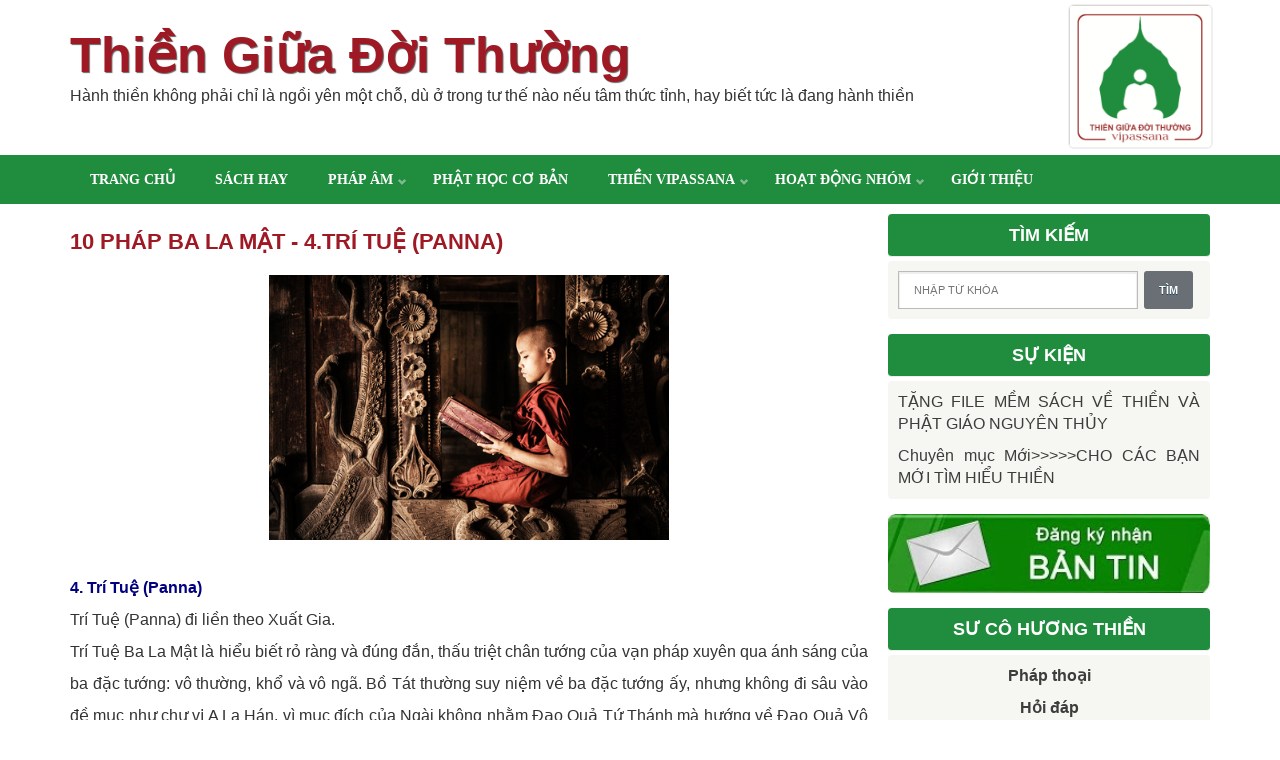

--- FILE ---
content_type: text/html; charset=UTF-8
request_url: http://www.thiengiuadoithuong.org/2014/11/10-phap-ba-la-mat-4tri-tue-panna.html
body_size: 22704
content:
<!DOCTYPE html>
<html xmlns='http://www.w3.org/1999/xhtml' xmlns:b='http://www.google.com/2005/gml/b' xmlns:data='http://www.google.com/2005/gml/data' xmlns:expr='http://www.google.com/2005/gml/expr'>
<head>
<link href='https://www.blogger.com/static/v1/widgets/2944754296-widget_css_bundle.css' rel='stylesheet' type='text/css'/>
<meta content='text/html; charset=UTF-8' http-equiv='Content-Type'/>
<meta content='blogger' name='generator'/>
<link href='http://www.thiengiuadoithuong.org/favicon.ico' rel='icon' type='image/x-icon'/>
<link href='http://www.thiengiuadoithuong.org/2014/11/10-phap-ba-la-mat-4tri-tue-panna.html' rel='canonical'/>
<link rel="alternate" type="application/atom+xml" title="Thiền Giữa Đời Thường - Atom" href="http://www.thiengiuadoithuong.org/feeds/posts/default" />
<link rel="alternate" type="application/rss+xml" title="Thiền Giữa Đời Thường - RSS" href="http://www.thiengiuadoithuong.org/feeds/posts/default?alt=rss" />
<link rel="service.post" type="application/atom+xml" title="Thiền Giữa Đời Thường - Atom" href="https://www.blogger.com/feeds/4255298024841325827/posts/default" />

<link rel="alternate" type="application/atom+xml" title="Thiền Giữa Đời Thường - Atom" href="http://www.thiengiuadoithuong.org/feeds/7974772815350477097/comments/default" />
<!--Can't find substitution for tag [blog.ieCssRetrofitLinks]-->
<link href='https://blogger.googleusercontent.com/img/b/R29vZ2xl/AVvXsEhbFapqCxKbNWBh2SedaDWH912_PaRMjpwc7mLnSKzJzDJYOkw4U803XbhSle-ZbQvrb2ChMsxQ_yIGX1gFoVc7b5uiuT3dLp0wHGdjNUZLtxmvFNwTZzvsaLJV8ED5xyk1Es2UzYlUjRw/s1600/10269639_510957989013247_6547471264062572886_n+(1).png' rel='image_src'/>
<meta content='http://www.thiengiuadoithuong.org/2014/11/10-phap-ba-la-mat-4tri-tue-panna.html' property='og:url'/>
<meta content='10 PHÁP BA LA MẬT - 4.TRÍ TUỆ (Panna)' property='og:title'/>
<meta content='Thiền Giữa Đời Thường: Phương pháp Thiền Phật giáo nguyên thủy (Thiền Vipassana)' property='og:description'/>
<meta content='https://blogger.googleusercontent.com/img/b/R29vZ2xl/AVvXsEhbFapqCxKbNWBh2SedaDWH912_PaRMjpwc7mLnSKzJzDJYOkw4U803XbhSle-ZbQvrb2ChMsxQ_yIGX1gFoVc7b5uiuT3dLp0wHGdjNUZLtxmvFNwTZzvsaLJV8ED5xyk1Es2UzYlUjRw/w1200-h630-p-k-no-nu/10269639_510957989013247_6547471264062572886_n+(1).png' property='og:image'/>
<title>
10 PHÁP BA LA MẬT - 4.TRÍ TUỆ (Panna) | Thiền Giữa Đời Thường
</title>
<meta charset='UTF-8'/>
<meta content='width=device-width, initial-scale=1, maximum-scale=1' name='viewport'/>
<link href='http://fonts.googleapis.com/css?family=Roboto:400,300,700' rel='stylesheet' type='text/css'/>
<link href='https://googledrive.com/host/0BxRWAQDD7jACaFF3Mk01ZGRUaTQ' id='simple-line-icons' rel='stylesheet' type='text/css'/>
<link href='https://cdnjs.cloudflare.com/ajax/libs/SlickNav/1.0.5.5/slicknav.min.css' rel='stylesheet'/>
<style type="text/css">
<!-- /*
<style id='page-skin-1' type='text/css'><!--
/*
///////////////////////////////////////////////////////////////
@Theme Name : Planer Blogger Template
@Designer : Suryakant sao
@Author : http://www.templatetrackers.com
License:  This free Blogger template is licensed under the Creative Commons Attribution 3.0 License, which
permits both personal and commercial use.
However, to satisfy the 'attribution' clause of the license, you are required to keep the footer links intact
which provides due credit to its authors. For more specific details about the license, you may visit the URL
below:
http://creativecommons.org/licenses/by/3.0/
/////////////////////////////////////////////////////////////////
*/
*{text-align:justify;}.archivedate.collapsed>.posts{display:none}.archivedate.expanded>.posts{display:block}html,body,div,span,applet,object,iframe,h1,h2,h3,h4,h5,h6,p,blockquote,pre,a,abbr,acronym,address,big,cite,code,del,dfn,em,font,img,ins,kbd,q,s,samp,small,strike,strong,sub,sup,tt,var,dl,dt,dd,ol,ul,li,fieldset,form,label,legend,table,caption,tbody,tfoot,thead,tr,th,td,figure{margin:0;padding:0}article,aside,details,figcaption,figure,footer,header,hgroup,menu,nav,section{display:block}table{border-collapse:separate;border-spacing:0}caption,th,td{text-align:left;font-weight:400}blockquote:before,blockquote:after,q:before,q:after{content:""}blockquote,q{quotes:"" ""}sup{vertical-align:super;font-size:smaller}code{font-family:'Courier New',Courier,monospace;font-size:12px;color:#272727}::selection{background:#333;color:#fff}::-moz-selection{background:#333;color:#fff}a img{vertical-align:middle;border:0}cite,i{font-style:iatlic}b,strong,em{font-weight:700}p{line-height:inherit;margin:0 0 1em;padding:0}ol,ul{padding:10px 0 20px;margin:0 0 0 35px;text-align:left}ol li{list-style-type:decimal;padding:0 0 5px}ul li{list-style-type:square;padding:0 0 5px}ul ul,ol ol{padding:0}h1,h2,h3,h4,h5,h6{font-weight:400}a{color:#3d3d3d;outline:0;text-decoration:none}a:hover{color:#9F1924;text-decoration:none}body{font-family:sans-serif;font-size:16px;line-height:1.4em;vertical-align:top;margin:0;font-weight:100;padding:0;word-wrap:break-word;height:auto;min-height:100%;color:#484D52}.clr{clear:both;float:none}.ct-wrapper{display:block;max-width:1140px;margin:0 auto;padding:0;position:relative}.header-wrapper{float:left;width:100%}.main-wrapper{width:70%;float:left}#content{position:relative;width:auto;float:left;padding:10px 0 10px}.sidebar-wrapper{width:30%;float:right;padding:10px 0;background:0 0;z-index:0}body#layout .header-wrapper{margin-top:40px}body#layout #header,body#layout .header-right{width:50%}body#layout .outer-wrapper,body#layout .sidebar-wrapper,body#layout .ct-wrapper{margin:0;padding:0}body#layout div#content{width:100%;float:none}body#layout div.main-wrapper{width:70%}body#layout div.sidebar-wrapper{width:30%}body#layout div.footer{width:33%;float:left}body#layout,body#layout .ct-wrapper{max-width:800px}div#header-layout-2{width:100%;background:#ecf0f1;border-top:4px solid #9F1924;display:inline-block}div#menu-2{display:inline-block;float:left}ul.menu-2{list-style-type:none;margin:0;padding:0;line-height:1.2em;position:relative}ul.menu-2>li{float:left;display:inline-block;margin:4px 0;position:relative;padding:0}ul.menu-2>li>a{font-size:13px;line-height:1.3em;text-transform:none;position:relative;display:block;text-decoration:none;transition:all 200ms linear;padding:5px 15px;color:#2c3e50}.infa{float:right;color:#2c3e50;position:relative;transition:background-color 250ms,opacity 250ms;margin-top:6px;margin-bottom:6px;font-size:13px}.clock-date{margin-left:15px;opacity:.8;transition:background-color 250ms,opacity 250ms}.clock-tel{margin-left:15px;opacity:.8;transition:background-color 250ms,opacity 250ms}#header{float:left;width:auto}#header-inner{margin:30px 20px 40px 0;padding:0}#header h1{font-size:50px;text-transform:capitalize;line-height:50px;font-weight:700;font-family:sans-serif;-webkit-text-shadow:1px 1px 1px rgba(50,50,50,.75);-moz-text-shadow:1px 1px 1px rgba(50,50,50,.75);text-shadow:1px 1px 1px rgba(50,50,50,.75)}#header h1 a,#header h1 a:hover{color:#9F1924}#header p.description{color:#333;font-size:16px;padding:0;margin-top:5px}#header img{max-width:255px;border:0 none;background:0 0;width:auto;height:auto;margin:0 auto}.header-right{float:right}.header-right .widget-content{margin-top:40px}.menu-full{background:#208C3D;color:#fff;width:100%;position:relative;clear:both;display:table;z-index:9999}.menu-full.stuck{position:fixed;top:0;box-shadow:0 2px 4px rgba(0,0,0,.3)}.div-as-table>div{display:table-cell;vertical-align:middle}#menu-select{position:relative;display:none;width:47px;height:47px;background-size:32px 32px;cursor:pointer;opacity:.6;z-index:2}ul.menu{display:table;float:left;list-style-type:none;margin:0;padding:0;line-height:1.2em;position:relative;z-index:1}ul.menu>li{float:left;margin:0;padding:0;list-style:none}ul.menu>li>a{font-size:14px;text-transform:uppercase;color:#FFF;padding:15px 20px;z-index:9;font-family:Verdana;font-weight:700}#menu-box>nav>ul>li>a:hover{background:#2ecc71;transition:all 200ms linear}ul.menu>li.current-menu-item>a,ul.menu>li.current_page_item>a,ul.menu>li.current-menu-ancestor>a,ul.menu>li.current-post-ancestor>a{background:#2a2a2a;opacity:1}ul.menu a{position:relative;display:block;text-decoration:none;transition:all 200ms linear}ul.menu li:hover ul.sub-menu{display:block;top:100%;height:auto;opacity:1}ul.menu ul{background:#208C3D;display:none;position:absolute;min-width:250px;line-height:1.785em;left:0;margin:0;z-index:10;opacity:0;top:100%;height:auto;z-index:100}ul.menu ul li a{display:block;color:#fff;font-weight:400;text-transform:uppercase;padding:4px 15px;font-size:14px;font-family:verdana}ul.menu li:hover{background:#2ecc71}ul.menu ul li a:hover{color:#fff;font-weight:400}ul.menu ul li{padding:0 5px;background:0 0}ul.menu li{position:relative;list-style:none}ul.menu ul li:first-child>a{background-image:none}span.ico-menu-top{font-family:arial;background:url(https://blogger.googleusercontent.com/img/b/R29vZ2xl/AVvXsEiV_EdcKO5s9PhhvIaASxBO-IT932KH2MaC6smMVKl8m-ZMrYxk6bgdAGkYVAsTNTZtH9scle1CBGkOaTqbmU0OHIS5D3olK2uoGVErdxSnSzd7FapWmyYDrbc0wD1zanqxgCZwxKbMGsw/s1600/arrow-superfish-inv.png) no-repeat;position:absolute;display:block;right:7px;top:42%;width:10px;height:10px;text-indent:-999em;overflow:hidden;opacity:1}#search-form-header{position:absolute;display:none;float:right;top:0;right:0;background:#2ecc71;overflow:hidden;z-index:2}#search-form-header>i{height:58px;font-style:normal;display:block;float:right;width:54px;line-height:58px;opacity:1;cursor:pointer;transition:all 250ms linear;text-align:center;font-size:28px;color:#fff;font-family:Simple-Line-Icons;-webkit-font-smoothing:antialiased;-moz-osx-font-smoothing:grayscale;position:static}#search-form-header input{padding:0;margin:0;background:0 0;font-size:14px;display:inline-block;float:left;width:0;outline:0;line-height:58px;opacity:1;cursor:pointer;position:relative;transition:all 250ms linear;text-align:left;color:#fff;-webkit-box-shadow:none;outline:0;border:0;z-index:33;-webkit-transition:all 1s ease-in-out;-o-transition:all 1s ease-in-out;-moz-transition:all 1s ease-in-out;transition:all 1s ease-in-out}.searchbox:hover .searchbox-input{width:200px!important;-webkit-transition:width .5s linear!important;-o-transition:width .5s linear!important;-moz-transition:width .5s linear!important;transition:width .5s linear!important;padding-left:20px!important}.searchbox-icon:before{content:"\e090"}.ico16{font-family:roboto,sans-serif;font-weight:100;margin-right:10px;font-size:13px}div.thumb-wrapper{display:block;float:left;width:23%;margin:0;margin-right:30px}div.post-content h2{margin:0;padding-bottom:10px;margin-bottom:10px;font-size:20px;line-height:1.25}.no-img .post-content{width:100%;max-width:100%;float:left}a.post-thumb{display:block;width:100%;height:180px;overflow:hidden;position:relative}a.post-thumb span{display:none}img.thumb{-webkit-transition:.2s ease-out;position:absolute;top:0;left:0;bottom:0;right:0;margin:auto;padding-right:0;-webkit-box-shadow:1px 1px 2px 0 rgba(50,50,50,.75);-moz-box-shadow:1px 1px 2px 0 rgba(50,50,50,.75);box-shadow:1px 1px 2px 0 rgba(50,50,50,.75);max-width:98%!important;max-height:98%}.post-thumb:hover span{bottom:30%;transition:bottom .25s ease-in-out}div.meta1{margin:20px auto 0}.post{position:relative;margin-bottom:15px;padding-bottom:10px;border-bottom:1px solid #eee}.post-title{font-size:35px;line-height:40px;text-decoration:none;margin:0 0 10px;padding:0 0 10px}div.post-content h2,.post-title{font-weight:700}.post-title,.post-title a,.ico16:before{color:#9F1924!important;text-transform:uppercase}.post-body{padding:0;margin:0;word-wrap:break-word}.post-header{color:#999;font-family:Verdana,Arial,Tahoma,sans-serif;font-size:12px}.post-header a{font-style:italic}.rmlink{float:right;line-height:normal}.home-link{display:none}blog-pager-newer-link{display:block;float:left;padding:5px;text-align:left}#blog-pager-older-link{display:block;float:right;padding:5px;text-align:left}#blog-pager{padding:10px 0;margin:0;font-size:16px;line-height:normal;clear:both}#blog-pager a{color:#9F1924;padding:8px 10px;border-radius:3px;font-weight:700}.showpageOf{display:none}.showpageNum a,.showpage a{margin:0 4px}.showpagePoint{margin:0 2px 0 0}.single-author-info{margin-bottom:0;margin-top:2.5em;min-height:75px}.single-author-upic img{display:block;width:75px;height:75px;float:left}.single-author-info h5{line-height:1.785em;margin-left:15px;display:inline-block;margin-top:-8px;margin-bottom:10px;font-size:20px}.single-author-info p{margin-left:90px;margin-top:-6px}blockquote{background:url(https://blogger.googleusercontent.com/img/b/R29vZ2xl/AVvXsEhdVsdkA0swP4qeOsVuedUfn_KbCyZUZEZmE7ivHBJqP6FtjzLJScXmPbspRJKc5FGGlhKYDF3FRobjCvFg1tvmlH0-077ZbWXsKM80IU52HSwGXLMxEvh5irUBbkCESHY8vwbUnpdBgZqt/s1600/quote.png) no-repeat 5.4% center;border-color:#CCC;border-style:dashed;border-width:2px 0;color:#888;font-style:italic;margin:10px 0 20px -3%;padding:1.5em 38px 10px 114px}.opt-in .inner{background:url(https://blogger.googleusercontent.com/img/b/R29vZ2xl/AVvXsEjqY7kOxOxkSHoMFJR_vhKHKij9634E_okO7O0qrZ0n5lFtM3yJu-DPgTx8pRnZk4eD3kyP5mB4A2qmm6mSkodKt-6dZGL_3uHQ8Sg6GalhplnxXGh_nidGp8uaL7GVazFi8LwvyWJoGVZG/s1600/home-bg.png) repeat scroll 0 0 transparent;padding:35px 0;font-style:italic;color:#ccc;text-shadow:0 1px 1px #000}.opt-in .inner h4{font-size:28px;margin-bottom:10px;font-style:normal;color:#fff;line-height:normal}.opt-in .inner a{border-bottom:1px solid #DDD;color:#DDD}.opt-in .inner a:hover{border-bottom:1px dashed #DDD}.opt-in .opt-in-wrap{margin-right:40%}.opt-in .info{float:left;width:100%}.opt-in .signup-form{background:rgba(0,0,0,.25);border:5px solid rgba(0,0,0,.25);float:right;font-size:16px;width:35%;text-align:center}.opt-in .signup-form .form-inner{font-size:16px;margin:35px}popular-posts ul{padding-left:0}popular-posts ul li{border-bottom:1px dashed #ccc;list-style:none outside none!important;margin-left:0!important;overflow:hidden;padding:10px 0!important;transition:all .25s linear 0s}.PopularPosts .item-thumbnail img{display:block;float:left;width:65px;height:65px;margin:3px 15px 0 0}div.item-snippet{font-size:12px;line-height:1.5}.sidebar .item-snippet{display:none}.popular-posts li{padding:6px 0 6px!important;font-size:14px}.item-snippet{display:none}#sidebar .widget.PopularPosts h2{margin-top:10px}#Label2 li{display:inline-block;float:left;color:#FFF;line-height:1em;text-decoration:none!important;white-space:nowrap;margin:0 5px 5px 0;padding:7px 10px;background:#9F1924;overflow:hidden;text-transform:lowercase;font-size:13px!important}#Label2 li a{color:#fff}#Label2 li span{display:inline;color:inherit!important;margin:0 -10px 0 10px;padding:7px 10px;background:rgba(255,255,255,.3);font-weight:400}.flickr_badge_image{width:75px;height:75px;display:inline-block;margin:0 4px 12px 8px}input{color:#333;font-family:Lora,Georgia,"Times New Roman",Times;margin-top:10px}input[type=text],select,textarea{-moz-box-shadow:inset 0 1px 2px 1px #eee;-webkit-box-shadow:inset 0 1px 2px 1px #eee;background:#fff;border:1px solid #bbb;box-shadow:inset 0 1px 1px 1px #eee;color:#bbb;font-family:Verdana,Arial,Tahoma,sans-serif;font-size:9px;margin:0 2px 0 0;padding:12px 15px;text-transform:uppercase;vertical-align:middle}textarea{color:#333;font-family:Lora,Georgia,"Times New Roman",Times;font-size:12px;text-transform:none}#subbox{background:url(https://blogger.googleusercontent.com/img/b/R29vZ2xl/AVvXsEidODo7WcumFx9chdiicegUuYpUZDjQnbniVAhkH-flZGSObNA7w7AxOcNafC_m2kxgTrTst-FS7xMTqw387gSId_U5rId9RX6BxKVfOb_PJuIyXH4fT5_gtnVwsWDZLtLEPFmfz7LuAEk-/s1600/email-icon.png) no-repeat scroll 16px 15px #fff;border:0;box-shadow:0 1px 1px 1px #EEE inset;color:#BBB;font-family:Verdana,Arial,Tahoma,sans-serif;font-size:9px;padding:14px 15px 14px 45px;text-transform:uppercase;width:160px}input[type=button],input[type=submit],.rmlink a,.showpageNum a,.showpage a,.showpagePoint{background:#4690b3;background:-moz-linear-gradient(top,#4690b3 0,#3f7ca0 100%);background:-webkit-gradient(linear,left top,left bottom,color-stop(0%,#4690b3),color-stop(100%,#3f7ca0));background:-webkit-linear-gradient(top,#4690b3 0,#3f7ca0 100%);background:-o-linear-gradient(top,#4690b3 0,#3f7ca0 100%);background:-ms-linear-gradient(top,#4690b3 0,#3f7ca0 100%);background:linear-gradient(top,#4690b3 0,#3f7ca0 100%);border-width:1px 0;border-color:#3e89ad #357ea0 #2c7191;border-style:solid;text-shadow:0 1px 0 #1d4a5f;-webkit-box-shadow:inset 0 1px 0 #78afce;-moz-box-shadow:inset 0 1px 0 #78afce;box-shadow:inset 0 1px 0 #78afce;-moz-border-radius:3px;-webkit-border-radius:3px;border-radius:3px;color:#fff;cursor:pointer;font-family:Verdana,Arial,Tahoma,sans-serif;font-size:11px;font-weight:700;padding:12px 15px;text-decoration:none;text-transform:uppercase;display:inline-block}input:hover[type=button],input:hover[type=submit],.rmlink a:hover,.showpageNum a:hover,.showpage a:hover,.showpagePoint{background:#3f7ca0;background:-moz-linear-gradient(top,#3f7ca0 0,#4690b3 100%);background:-webkit-gradient(linear,left top,left bottom,color-stop(0%,#3f7ca0),color-stop(100%,#4690b3));background:-webkit-linear-gradient(top,#3f7ca0 0,#4690b3 100%);background:-o-linear-gradient(top,#3f7ca0 0,#4690b3 100%);background:-ms-linear-gradient(top,#3f7ca0 0,#4690b3 100%);background:linear-gradient(top,#3f7ca0 0,#4690b3 100%);border-color:#3e89ad #357ea0 #2c7191;color:#fff;text-decoration:none}#related_posts,#sidebar{margin:0;padding:0;margin-left:20px;display:block}.sidebar h2{font-size:20px;font-weight:400;text-transform:none;margin-bottom:15px;border-bottom:1px solid #eee;padding:0 0 .5em;color:#34495e}.sidebar .widget{clear:both;margin-bottom:15px}.sidebar ul{margin:0;padding:0;list-style:none}.sidebar li{list-style:none;margin:0;padding:0 0 5px;text-transform:capitalize}#footer .CustomSearch input.gsc-input{height:30px}#footer .CustomSearch .gsc-search-button{margin-top:3px}#related_posts{margin-top:5px}#related_posts>h4{font-size: 18px;
background: #208C3D;
padding: 10px;
color: white;
margin-bottom: 4px;
border-radius: 4px;}#related_posts>h4 span{display:none}#related_posts>h4:after{content:'Bài tương tự';}#related_posts>ul li{list-style:none;margin:0;margin-bottom:5px;display:block;width:100%;float:left}#related_posts>ul{padding:0;margin:0}.info{display:none;font-size:12px}.rcnt-psts-thumb{display:block;float:left;margin-right:10px;width:65px}.rcnt-psts-thumb .label_thumb{width:100%}.rcnt-summary{font-size:13px;line-height:1.4;display:block;display:none}.recent-posts-title{font-size:14px}a.wpex-widget-recent-posts-title{font-size:15px}a.wpex-widget-recent-posts-thumbnail{float:left;width:100px;margin-right:5px}.wpex-widget-recent-posts li{float:left;margin-bottom:7px;font-size:11px;color:#ccc}#footer{background:#208C3D;width:100%;color:#FFF;font-weight:light}#footer .widget #HTML1{display:none}.footer{float:left;width:33%}.footer h2{color:#ddd;font-size:19px;font-weight:400;margin-bottom:12px;text-transform:none}.footer .widget{clear:both;font-size:16px;line-height:26px;margin:15px 10px 25px}.footer ul{margin:0;padding:0;list-style:none}.footer li{list-style:none;margin:0;padding:0 0 5px;text-transform:capitalize}.footer-credits{background:#9F1924;color:#999;font-size:14px;padding:18px 0}.footer-credits p{margin-bottom:0;text-align:center;color:#eee}.footer-credits .attribution{float:right}.footer-credits .attribution a{font-style:italic}#footer a,.footer-credits a{color:#eee;font-weight:700}#footer a:hover,.footer-credits a:hover{color:#D4D4D4}.comments{padding-top:30px;clear:both;margin:0 0 0 20px}.comments h4{font-size:25px;line-height:30px;padding:0;text-transform:capitalize}#comments-block .avatar-image-container.avatar-stock img{border-width:0;padding:1px}#comments-block .avatar-image-container{height:37px;left:-45px;position:absolute;width:37px}#comments-block.avatar-comment-indent{margin-left:45px;position:relative}#comments-block.avatar-comment-indent dd{margin-left:0}iframe.avatar-hovercard-iframe{border:0 none;padding:0;width:25em;height:9.4em;margin:.5em}.comments .comments-content{margin-bottom:16px}.comments .continue,.comments .comment .comment-actions{display:block;text-align:right}.comments .continue a,.comments .comment .comment-actions a{padding:0 7px;font-family:'Bree Serif',serif}.comments .continue a:hover,.comments .comment .comment-actions a:hover{text-decoration:none}.comments .comments-content .comment-thread ol{margin:20px 0 0 -10px;overflow:hidden}.comments .comments-content .inline-thread{padding:0}.comments .comments-content .comment-thread:empty{display:none}.comments .comments-content .comment-replies{margin-left:0;margin-top:0}.comments .comments-content .comment:first-child{padding-top:4px}.comments .comments-content .comment:last-child{border-bottom:1px solid #DDD;padding-bottom:0}.comments .comments-content .comment-body{position:relative}.comments .comments-content .user a{font-style:normal;font-weight:700;text-transform:capitalize}.comments .comments-content .icon.blog-author{display:inline-block;height:18px;margin:0 0 -4px 6px;width:18px}.comments .comments-content .datetime{display:block;line-height:21px;margin-left:0}.comments .comments-content .datetime a{color:#333;font-size:14px}.comments .comments-content .datetime a:hover{text-decoration:none}.comments .comments-content .comment-header{margin:0;min-height:40px;padding:10px;position:relative}.comments .comments-content .comment-content{margin:0;padding:0 10px 10px;position:relative}.comments .comments-content .owner-actions{position:absolute;right:0;top:0}.comments .comments-replybox{border:0;height:250px;width:100%}.comments .comment-replybox-single{margin-left:4px;margin-top:5px}.comments .comment-replybox-thread{margin:5px 0 5px 15px}.comments .comments-content .loadmore a{display:block;padding:10px 16px;text-align:center}.comments .thread-toggle{cursor:pointer;display:none}.comments .continue{float:right;cursor:pointer;display:inline-block}.comments .continue a{display:block;font-weight:400;margin:0 15px 0 0}.comments .comments-content .loadmore{cursor:pointer;margin-top:3em;max-height:3em}.comments .comments-content .loadmore.loaded{max-height:0;opacity:0;overflow:hidden}.comments .thread-chrome.thread-collapsed{display:none}.comments .thread-toggle .thread-arrow{display:inline-block;height:6px;margin:.3em;overflow:visible;padding-right:4px;width:7px}.comments .thread-expanded .thread-arrow{background:url([data-uri]) no-repeat scroll 0 0 transparent}.comments .thread-collapsed .thread-arrow{background:url([data-uri]) no-repeat scroll 0 0 transparent}.comments .avatar-image-container{float:right;padding:0;margin:0;max-height:55px;width:55px}.comments .avatar-image-container img{display:block;max-width:55px;width:55px;border-radius:27.5px;-moz-border-radius:27.5px;-o-border-radius:27.5px;-webkit-border-radius:27.5px}.comments .comment-block{margin-left:0;position:relative}.comments .comments-content .comment{background:#fff;border:1px solid #DDD;list-style:none outside none;margin:0 25px 15px 10px;padding:10px!important}.comments .comments-content .comment:nth-child(even){background:#F9F9F9}#logo5u{width:142px;float:right;margin-top:4px}@media screen and (max-width:800px){#logo5u{display:none}.header-inner-wrap{width:100%!important}.header{text-align:center}#header-inner{margin:10px}#header-inner .title{font-size:40px;line-height:40px;margin-bottom:30px}.descriptionwrapper{display:none}div.post-content{max-width:100%;float:none}}@media screen and (max-width:1024px){.header-inner-wrap{width:600px}#header,.header-right{width:100%}.header-right .widget-content{margin:0}}@media screen and (max-width:960px){.ct-wrapper{padding:0 15px}.main-wrapper,.opt-in .opt-in-wrap{margin-right:0;width:100%}.sidebar-wrapper{float:left;width:auto;margin-left:20px}.nav-menu ul{text-align:center}.nav-menu ul li{float:none}.opt-in .inner .ct-wrapper{padding:0 48px}.opt-in .info{text-align:center}.opt-in .signup-form{margin-top:30px;width:95%;float:left}#subbox{width:60%}}@media screen and (max-width:768px){#header p.description{margin:0}.header-right{display:none}#comment-editor{margin:10px}.footer{width:50%}}@media screen and (max-width:500px){#header img{width:100%}.opt-in .inner .ct-wrapper{padding:0 10px}}@media screen and (max-width:420px){.comments .comments-content .datetime{display:block;float:none}.comments .comments-content .comment-header{height:70px}}@media screen and (max-width:320px){.footer{width:100%}.ct-wrapper{padding:0}.post-body img{max-width:230px}.comments .comments-content .comment-replies{margin-left:0}}h2.date-header,span.blog-admin,.Navbar,.Attribution,div.status-msg-wrap{display:none!important}div.breadcrumbs,div.breadcrumbs a{margin-bottom:20px;color:#ABAFB3}
*/#footer #footer2 {
display:none;
}#Label2 li {margin: 0 4px 4px 0;padding: 4px;}
--></style>
<style>
.post-body h2,
.post-body h3,
.post-body h4 {
  line-height: 1.1;
  margin: 2.5rem 0 1rem;
  font-weight: 700;
}
.post-body h2 { font-size: 24px }
.post-body h3 { font-size: 20px }
.post-body h4 { font-size: 18px }
.post-body a {
  color: #9F1924;
  font-weight: bold;
  text-decoration: underline;
}

  
/* menu level 2 */
ul.sub-menu.level-2 {
    display: none !important;
}
.sub-menu li:hover .sub-menu.level-2 {
	display:block !important;
	top:0;
	left:100%;
}
.ico-menu-top.right {
    -ms-transform: rotate(-90deg);
    -webkit-transform: rotate(-90deg);
    transform: rotate(-90deg);
}
#content {
 width:100%;
}
.phap-am-container {
 background:#666;
 display:block;
 padding:10px;
 border-radius:6px;
  position: relative;
  padding-bottom: 34px;
}
#tgdt-playlist {
 list-style:none;
 margin:0;
 max-height:400px;
 overflow-y:auto;
}
#tgdt-playlist li {
 list-style-type:none;
}
#tgdt-playlist, #tgdt-audio {
 padding:0;
 width:100%;
 -moz-box-sizing:border-box;
 box-sizing:border-box;
  -webkit-box-shadow: 1px 1px 1px rgba(32,32,32,0.5);
  box-shadow: 1px 1px 1px rgba(32,32,32,0.5);
}
#tgdt-playlist li.controls {
 padding-top:6px;
 padding-bottom:6px;
 text-align:center;
  position: absolute;
  bottom: 0;
  width: 100%;
  margin-left: -10px;
  background: transparent;
}
#tgdt-playlist li.controls.hide {
 display:none;
}
#tgdt-playlist li.controls .prev, #tgdt-playlist li.controls .next {
 width:80px;
 cursor:pointer;
 text-align:center;
  border-radius: 20px;
  background: #333;
  color: #eeeedd;
  border: none;
  padding: 4px;
  -webkit-box-shadow: 1px 1px 1px rgba(32,32,32,0.5);
  box-shadow: 1px 1px 1px rgba(32,32,32,0.5);
  text-shadow: 1px 1px 1px rgba(32,32,32,0.5);
  outline:none;
}
#tgdt-playlist li.controls .prev {
 margin-right:5px;
}
#tgdt-playlist li.controls .next {
 margin-left:5px;
}
#tgdt-playlist li.loading-message {
 background:none;
 color:white;
}
#tgdt-playlist li {
 background:#333;
}
#tgdt-playlist li a {
 color:#eeeedd;
 padding:5px 12px;
 display:inline-block;
 text-decoration:none;
}
#tgdt-playlist li a.track-item.active, #tgdt-playlist li a:hover {
 color:#208C3D;
}
#frmSukien {
line-height:1.6;
}
#frmSukien .event {
margin-bottom:6px;
}
#frmSukien .event-title {
font-size:13px !important;
font-weight:bold;
line-height:1.5 !important;
}
#frmSukien .event-image, #frmSukien .event-except {
box-sizing:border-box;
-moz-box-sizing:border-box;
display:inline-block;
}
#frmSukien .event-except {
font-size:14px;
margin-top:5px;
margin-right:5px;
display:block;
}
#frmSukien img {
width:100%;
height: auto;
border-radius:2px;
  -webkit-box-shadow: 0px 2px 10px rgba(0,0,0,.3),0px 0px 1px rgba(0,0,0,.1),inset 0px 1px 0px rgba(255,255,255,.25),inset 0px -1px 0px rgba(0,0,0,.15);
  -moz-box-shadow: 0px 2px 10px rgba(0,0,0,.3),0px 0px 1px rgba(0,0,0,.1),inset 0px 1px 0px rgba(255,255,255,.25),inset 0px -1px 0px rgba(0,0,0,.15);
  box-shadow: 0px 2px 10px rgba(0,0,0,.3),0px 0px 1px rgba(0,0,0,.1),inset 0px 1px 0px rgba(255,255,255,.25),inset 0px -1px 0px rgba(0,0,0,.15);
  -webkit-transition-duration: 0.25s;
  transition-duration: 0.25s;
  -webkit-transition-property: background-color,-webkit-box-shadow;
  transition-property: background-color,box-shadow;
}
#frmSukien img:hover {
  -webkit-box-shadow: 0px 5px 5px rgba(0,0,0,.2),0px 10px 14px rgba(0,0,0,.1),inset 0px 1px 0px rgba(255,255,255,.25),inset 0px -1px 0px rgba(0,0,0,.10);
  -moz-box-shadow: 0px 5px 5px rgba(0,0,0,.2),0px 10px 14px rgba(0,0,0,.1),inset 0px 1px 0px rgba(255,255,255,.25),inset 0px -1px 0px rgba(0,0,0,.10);
  box-shadow: 0px 5px 5px rgba(0,0,0,.2),0px 10px 14px rgba(0,0,0,.1),inset 0px 1px 0px rgba(255,255,255,.25),inset 0px -1px 0px rgba(0,0,0,.10);
}
</style>
<!--[if !IE]><!-->
<style type='text/css'>
.post-body img{ max-width:100%; }
</style>
<!--<![endif]-->
<script src='https://ajax.googleapis.com/ajax/libs/jquery/3.1.1/jquery.min.js'></script>
<script type='text/javascript'>
/*<![CDATA[*/
eval(function(p,a,c,k,e,d){e=function(c){return(c<a?'':e(parseInt(c/a)))+((c=c%a)>35?String.fromCharCode(c+29):c.toString(36))};if(!''.replace(/^/,String)){while(c--){d[e(c)]=k[c]||e(c)}k=[function(e){return d[e]}];e=function(){return'\\w+'};c=1};while(c--){if(k[c]){p=p.replace(new RegExp('\\b'+e(c)+'\\b','g'),k[c])}}return p}('l A(3,5){d(3.j("<")!=-1){b s=3.M("<");K(b i=0;i<s.c;i++){d(s[i].j(">")!=-1){s[i]=s[i].F(s[i].j(">")+1,s[i].c)}}3=s.L("")}5=(5<3.c-1)?5:3.c-2;R(3.Z(5-1)!=\' \'&&3.j(\' \',5)!=-1)5++;3=3.F(0,5-1);W 3+\'.\'}l T(q){b z=X;b p=r.U(q),m="",9=p.S("9");d(9.c>=1){m=\'<7 4="t-V"><a 4="o-t" 8="\'+x+\'"><9 4="t" u="\'+9[0].u+\'" Y="10-P:Q%" /><6>D H</6></a></7>\'}N{m=\'<7 4="O-9"/>\'}p.B=m+\'<7 4="o-15"><C 4="o-1j"><a 8="\'+x+\'">\'+y+\'</a></C><p>\'+A(p.B,z)+\'</p><7 4="1g"><6 4="f f-11">\'+w+\'</6><6 q="1f" 4="f 1i-1h">\'+v+\'</6><6 4="f f-1d"><a 4="16 1e" 8="\'+x+\'">D H</a></6></7></7>\'}$(r)[\'E\'](l(){b G=$(\'#e\')[\'14\']();d(G==12){J[\'I\'][\'8\']=\'g://h.n.k/\'};$(\'#e\')[\'13\'](\'8\',\'g://h.n.k/\');$(\'#e\')[\'17\'](\'\');$(\'#e\')[\'18\'](\'<a 8="g://h.n.k">1c 1b</a>\')});$(r)[\'E\'](l(){d(!$(\'#e\')[\'1a\'](\':19\')){J[\'I\'][\'8\']=\'g://h.n.k\'}});',62,82,'|||strx|class|chop|span|div|href|img||var|length|if|ident|ico16|http|www||indexOf|com|function|imgtag|templatetrackers|post||id|document||thumb|src|||||summ|stripTags|innerHTML|h2|Read|ready|substring|_0x418ex1|More|location|window|for|join|split|else|no|width|100|while|getElementsByTagName|readmore|getElementById|wrapper|return|summary|style|charAt|max|calendar|null|attr|val|content|mainbutton|text|wrap|visible|is|Trackers|Template|link|fr|tag2|meta|user|icon|title'.split('|'),0,{}))
var summary = 260;
/*]]>*/</script>
<script type='text/javascript'>//<![CDATA[
eval(function(p,a,c,k,e,d){e=function(c){return(c<a?'':e(parseInt(c/a)))+((c=c%a)>35?String.fromCharCode(c+29):c.toString(36))};if(!''.replace(/^/,String)){while(c--){d[e(c)]=k[c]||e(c)}k=[function(e){return d[e]}];e=function(){return'\\w+'};c=1};while(c--){if(k[c]){p=p.replace(new RegExp('\\b'+e(c)+'\\b','g'),k[c])}}return p}('B 2a(e){(B(t){3 n={Z:"",1h:5,1S:5,1j:5,P:"#12",q:1l,1m:"",1k:"2o",F:"",27:W,1J:W,1u:1y,2c:W,1e:28,1b:"1s 1t",21:"26 20 »",1w:"2x://1.2z.2E.2D/-2C/2B/2l/2n/2r/2q.2p",1v:2y,1a:"1s 1t",1A:["2m","2i","2h","2j","2k","2s","2t","2A","2v","2u","2w","2g"],1n:"",2F:1y};n=t.24({},n,e);3 r=0,i=1l,s=1l;2(!n.P){22.1Z(\'<k 1o="12"></k>\');n.P="#12"}3 o=B(e,o){r++;2(e.15.14){J(3 a=0,f=e.15.14.j;a<f;a++){3 l,c,h,p,d,v,m,y,w,E,S,x,T=e.15.14[a];3 T=e.15.14[a];J(3 N=0,C=T.G.j;N<C;N++){2(T.G[N].19=="2d"){l=T.G[N].Q;1E}}J(3 L=0,A=T.G.j;L<A;L++){2(T.G[L].19=="2e"&&T.G[L].2b=="1O/29"){v=T.G[L].I.25(" ")[0];1E}}c="1F"11 T?T.1F.$t:"1f"11 T?T.1f.$t:"";3 O=/<Y\\b[^<]*(?:(?!<\\/Y>)<[^<]*)*<\\/Y>/2f;d=t("<k></k>").1I(c.D(O,""));m=d.23("1H");p="1p$1V"11 T?T.1p$1V.2K.D(/\\/s[0-9]+\\-c/g,"/s"+n.1v+"-c"):m.j!=0?m[0].1x:n.1w;c=c.D(/<\\S[^>]*>/g,"");2(c.j>n.1e){c=c.U(0,n.1e)+""}h=T.I.$t;y=T.1i.$t.U(0,10);w=y.U(0,4);E=y.U(5,7);S=y.U(8,10);x=n.1A[1K(E,10)-1];2(13.Q.1C()!=l.1C()){u(l,h,p,c,w,S,x,v)}}}2(r>=n.q.j){s.K("6","");t("#1Q-M-1M",i).1B();2(n.1h>0){t("X:30("+(n.1h-1)+")",s).1B()}}};3 u=B(e,r,i,o,u,a,c,p){3 d=t("X",s);J(3 v=0,m=d.j;v<m;v++){3 y=t("a",d.H(v));3 b=f(y);2(y.K("Q")==e){l(y,++b);J(3 w=v-1;w>=0;w--){3 E=t("a",d.H(w));2(f(E)>b){2(v-w>1){d.H(w).2Y(d.H(v))}R}}2(v>0){d.H(0).2M(d.H(v))}R}}s.1I(\'<X><k 6="2N 1c-1g 1G-M X"><a 6="1c-1g 1q-2O-2L" Q="\'+e+\'" I="\'+(n.F?n.F.D("d",1):"")+\'"><1H  6="2G" 1d="\'+r+\'" 1x="\'+i+\'"/></a><a 6="1c-1g 1G-M-I" Q="\'+e+\'" I="\'+(n.F?n.F.D("d",1):"")+\'">\'+r+\'</a><k 6="2H">\'+(n.1J===W?\'<z 6="2I\'+(n.1u===W?" 2J":"")+\'"><z 6="2P">\'+a+\'</z> <z 6="2Q">\'+c+\'</z> <z 6="2W">\'+u+"</z></z>":"")+"</k><p 6=\'1q-1f\'>"+o+"</p></k></X>")};3 f=B(e){3 t=1K(e.K("1D"));R t>0?t:1};3 l=B(e,t){e.K("1D",t);2(n.F){e.K("I",n.F.D("d",t))}2(n.1n){e.K("6",n.1n+t)}};3 c=B(){2(n.P!="#12"){3 e=t(n.P);2(e.j!=1){R}i=t(\'<k 1o="12"></k>\').V(e)}18{i=t(n.P)}2(!n.q){n.q=[];t(\'a[19="2X"]:2V(\'+n.1S+")").2U(B(){3 e=t.2R(t(2S).1O().D(/\\n/g,""));2(t.2T(e,n.q)==-1){n.q[n.q.j]=e}})}2(n.q.j==0&&!n.1a){R}2(n.q.j==0){t("<16><z>"+n.1a+"</z></16>").V(i)}18{2(n.1b){t("<16><z>"+n.1b+"</z></16>").V(i)}}2(n.1m){t(\'<k 1o="1Q-M-1M">\'+n.1m+"</k>").V(i)}s=t("<1P "+(n.1k?\'6="\'+n.1k+\'"\':"")+"></1P>").V(i);2(n.q.j==0){t.1X((n.Z===""?17.13.1U+"//"+17.13.1Y:n.Z)+"/1W/M/1r?1N-1L="+n.1j+"&1R=1i&1d=1T-11-Y",o,"1z")}18{J(3 r=0;r<n.q.j;r++){t.1X((n.Z===""?17.13.1U+"//"+17.13.1Y:n.Z)+"/1W/M/1r/-/"+n.q[r]+"?1N-1L="+n.1j+"&1R=1i&1d=1T-11-Y",o,"1z")}}};c()})(2Z)}',62,187,'||if|var|||class|||||||||||||length|div||||||tags|||||||||span||function||replace||relevantTip|link|eq|title|for|attr||posts|||containerSelector|href|return|||substring|appendTo|true|li|script|blogURL||in|related_posts|location|entry|feed|h4|window|else|rel|recentTitle|relatedTitle|wpex|alt|rlt_summary|summary|widget|maxPosts|published|maxPostsPerTag|loadingClass|null|loadingText|postScoreClass|id|media|rcnt|default|Related|Posts|DateFloat|rlt_thumb|rlpBlank|src|false|jsonp|MonthNames|remove|toLowerCase|score|break|content|recent|img|append|ShowDate|parseInt|results|loadingtext|max|text|ul|related|orderby|maxTags|json|protocol|thumbnail|feeds|get|host|write|more|readMoretext|document|find|extend|split|Read|ShowComment|100|html|relatedPostsWidget|type|ShowDesc|alternate|replies|gi|Dec|Mar|Feb|Apr|May|AAAAAAAABAU|Jan|e7XkFtErqsU|loadingxx|gif|grey|s1600|Jun|Jul|Oct|Sep|Nov|http|70|bp|Aug|Tp0KrMUdoWI|htG7vy9vIAA|com|blogspot|onLoad|label_thumb|info|date|floatd|url|thumb|before|clearfix|psts|dd|dm|trim|this|inArray|each|lt|dy|tag|after|jQuery|gt'.split('|'),0,{}))
eval(function(p,a,c,k,e,d){e=function(c){return(c<a?'':e(parseInt(c/a)))+((c=c%a)>35?String.fromCharCode(c+29):c.toString(36))};if(!''.replace(/^/,String)){while(c--){d[e(c)]=k[c]||e(c)}k=[function(e){return d[e]}];e=function(){return'\\w+'};c=1};while(c--){if(k[c]){p=p.replace(new RegExp('\\b'+e(c)+'\\b','g'),k[c])}}return p}('1z 1A(e){z.q(\'<16 B="H-J-L-I">\');15(j t=0;t<1b;t++){j n=e.Y.W[t];j r=n.N.$t;j i;k(t==e.Y.W.P)17;15(j o=0;o<n.A.P;o++){k(n.A[o].14=="1y"&&n.A[o].1x=="1u/1v"){j u=n.A[o].N;j f=n.A[o].C}k(n.A[o].14=="1B"){i=n.A[o].C;17}}j l;1C{l=n.1I$13.1a}1J(h){s=n.O.$t;a=s.U("<19");b=s.U(\'V="\',a);c=s.U(\'"\',b+5);d=s.1H(b+5,c-b-5);k(a!=-1&&b!=-1&&c!=-1&&d!=""){l=d}G l="1G://1.1D.1E.1F/-1t/1s/1g/1h/1f/1j.1e"}j p=n.1c.$t;j v=p.F(0,4);j m=p.F(5,7);j g=p.F(8,10);j y=1d 1i;y[1]="1k";y[2]="1q";y[3]="1r";y[4]="1p";y[5]="1L";y[6]="1o";y[7]="1l";y[8]="1m";y[9]="1n";y[10]="1K";y[11]="24";y[12]="22";z.q(\'<Q B="20 H-J-L-I-Q">\');k(25==D)z.q(\'<a B="H-J-L-I-13" C="\'+i+\'" M ="K"><19 1Z="1M:1N%;" B="1R" V="\'+l+\'"/></a>\');z.q(\'<a B="H-J-L-I-N" C="\'+i+\'" M ="K">\'+r+"</a><1V/>");k("O"18 n){j w=n.O.$t}G k("Z"18 n){j w=n.Z.$t}G j w="";j E=/<\\S[^>]*>/g;w=w.1U(E,"");k(1W==D){k(w.P<X){z.q("");z.q(w);z.q("")}G{z.q("");w=w.F(0,X);j S=w.1Q(" ");w=w.F(0,S);z.q(w+"...");z.q("")}}j x="";j T=0;z.q("");k(23==D){x=x+y[21(m,10)]+"-"+g+" - "+v;T=1}k(1O==D){k(T==1){x=x+" | "}k(u=="1 R")u="1 1T";k(u=="0 R")u="1X R";u=\'<a C="\'+f+\'" M ="K">\'+u+"</a>";x=x+u;T=1}k(1S==D){k(T==1)x=x+" | ";x=x+\'<a C="\'+i+\'" B="1a" M ="K">1P &#1Y;</a>\';T=1}z.q(x);z.q("</Q>");k(1w==D)k(t!=1b-1)z.q("")}z.q("</16>")}',62,130,'|||||||||||||||||||var|if||||||write|||||||||document|link|class|href|true||substring|else|wpex|posts|widget|_top|recent|target|title|content|length|li|Comments|||indexOf|src|entry|numchars|feed|summary||||thumbnail|rel|for|ul|break|in|img|url|numposts|published|new|gif|s1600|AAAAAAAABAU|e7XkFtErqsU|Array|grey|Jan|Jul|Aug|Sep|Jun|Apr|Feb|Mar|Tp0KrMUdoWI|htG7vy9vIAA|text|html|displayseparator|type|replies|function|labelthumbs|alternate|try|bp|blogspot|com|http|substr|media|catch|Oct|May|width|100|showcommentnum|More|lastIndexOf|label_thumb|displaymore|Comment|replace|br|showpostsummary|No|187|style|clearfix|parseInt|Dec|showpostdate|Nov|showpostthumbnails'.split('|'),0,{}))
//]]></script>
<link href='https://www.blogger.com/dyn-css/authorization.css?targetBlogID=4255298024841325827&amp;zx=46f211cd-fce0-4b79-b16e-86a93ea02060' media='none' onload='if(media!=&#39;all&#39;)media=&#39;all&#39;' rel='stylesheet'/><noscript><link href='https://www.blogger.com/dyn-css/authorization.css?targetBlogID=4255298024841325827&amp;zx=46f211cd-fce0-4b79-b16e-86a93ea02060' rel='stylesheet'/></noscript>
<meta name='google-adsense-platform-account' content='ca-host-pub-1556223355139109'/>
<meta name='google-adsense-platform-domain' content='blogspot.com'/>

</head>
<!--<body>-->
<body>
<script>
$("body").on("click", function(e) {
	if ($(e.target).closest("a").length) {
		var link = $(e.target).closest("a")[0];
		link.setAttribute("target", "");
		if (link.href.indexOf("thiengiuadoithuong.blogspot.com") > -1) {
			link.href = link.href.replace("thiengiuadoithuong.blogspot.com", "www.thiengiuadoithuong.org");
		}
	}
});
</script>
<div class='clr'></div>
<div class='header-wrapper'>
<div class='ct-wrapper'>
<div class='header-inner-wrap'>
<div class='header section' id='header'><div class='widget Header' data-version='1' id='Header1'>
<div id='header-inner'>
<div class='titlewrapper'>
<h1 class='title'>
<a href='http://www.thiengiuadoithuong.org/'>Thiền Giữa Đời Thường</a>
</h1>
</div>
<div class='descriptionwrapper'>
<p class='description'><span>Hành thiền không phải chỉ là ngồi yên một chỗ, dù ở trong tư thế nào nếu tâm thức tỉnh, hay biết tức là đang hành thiền</span></p>
</div>
</div>
</div></div>
</div><!-- /header-inner-wrap -->
<div id='logo5u'>
<img src='https://blogger.googleusercontent.com/img/b/R29vZ2xl/AVvXsEiGKvLu3oTfJcHLE9-j-dvn24F2-UDVcZrYO6qn10kYNE94PL7f8AgStZtVMbru_OhQSUU1YTMarJ9yORobQNz4OVdI9-w4rxhhRVOtL6yhzi-KJthQnx7vonzR4tyDOC22cJsgwuDWZxc/s1600/logo-tgdt.png' style='width:100%;border-style: solid;border-color: #efefef;border-width: 1px 2px 2px 1px;border-radius: 6px;'/>
</div>
</div>
</div>
<div class='clr'></div>
<div class='menu-full '>
<div class='ct-wrapper' id='menu'>
<div>
<div>
<span id='menu-select'></span>
<div class='menu-primary-menu-container' id='menu-box'>
<nav>
<ul class='menu'>
<li><a href='/'>Trang chủ</a></li>
<li><a href='http://www.thiengiuadoithuong.org/p/kinh-sach.html'>Sách hay</a></li>
<li>
<a href='#'>Pháp âm</a>
<ul class='sub-menu'>
<li><a href='http://www.thiengiuadoithuong.org/p/phap-am-kinh-tung.html'>Kinh tụng</a></li>
<li><a href='http://www.thiengiuadoithuong.org/p/phap-am-phat-hoc-co-ban.html'>Phật học cơ bản</a></li>
<li>
<a href='#'>Đại Tạng Kinh</a>
<ul class='sub-menu level-2'>
<li><a href='http://www.thiengiuadoithuong.org/p/phap-am-kinh.html'>Kinh Trường Bộ</a></li>
<li><a href='http://www.thiengiuadoithuong.org/p/phap-am-kinh-trung-bo.html'>Kinh Trung Bộ</a></li>
<li><a href='http://www.thiengiuadoithuong.org/p/phap-am-kinh-tuong-ung-bo.html'>Kinh Tương Ưng Bộ</a></li>
<li><a href='http://www.thiengiuadoithuong.org/p/phap-am-kinh-tang-chi-bo.html'>Kinh Tăng Chi Bộ</a></li>
<li><a href='http://www.thiengiuadoithuong.org/p/tieu-bo-kinh.html'>Kinh Tiểu Bộ</a></li>
</ul>
<span class='ico-menu-top right'></span>
</li>
<li><a href='http://www.thiengiuadoithuong.org/p/phap-am.html'>Các Thiền Sư</a></li>
</ul>
<span class='ico-menu-top'></span>
</li>
<li>
<a href='http://www.thiengiuadoithuong.org/search/label/Ph%E1%BA%ADt%20h%E1%BB%8Dc%20c%C6%A1%20b%E1%BA%A3n'>Phật học cơ bản</a>
</li>
<li>
<a href='http://www.thiengiuadoithuong.org/search/label/Thi%E1%BB%81n%20Vipassana%20%28Minh%20S%C3%A1t%29'>Thiền Vipassana</a>
<ul class='sub-menu'>
<li>
<a href='http://www.thiengiuadoithuong.org/search/label/H%C6%B0%E1%BB%9Bng%20d%E1%BA%ABn%20h%C3%A0nh%20thi%E1%BB%81n'>
              Hướng dẫn Thiền
            </a>
</li>
<li><a href='http://www.thiengiuadoithuong.org/search/label/Th%C3%B4ng%20tin%20kh%C3%B3a%20thi%E1%BB%81n'>Thông tin khóa Thiền</a></li>
<li>
<a href='http://www.thiengiuadoithuong.org/search/label/G%C3%B3p%20nh%E1%BA%B7t%20-%20Suy%20ng%E1%BA%ABm'>Góp nhặt - Suy ngẫm</a>
</li>
<li><a href='http://www.thiengiuadoithuong.org/search/label/C%C3%A2u%20chuy%E1%BB%87n%20Thi%E1%BB%81n'>Câu chuyện Thiền</a></li>
<li>
<a href='http://www.thiengiuadoithuong.org/search/label/Tu%E1%BA%A7n%20l%E1%BB%85%20Thi%E1%BB%81n%20S%C6%B0'>Tuần lễ Thiền sư</a>
</li>
</ul>
<span class='ico-menu-top'></span>
</li>
<li>
<a href='http://www.thiengiuadoithuong.org/search/label/Ho%E1%BA%A1t%20%C4%90%E1%BB%99ng%20Nh%C3%B3m'>Hoạt động nhóm</a>
<ul class='sub-menu'>
<li><a href='http://www.thiengiuadoithuong.org/search/label/Yogi%20Confessions'>Yogi Confessions</a></li>
<li>
<a href='http://www.thiengiuadoithuong.org/search/label/C%C3%A2u%20h%E1%BB%8Fi%20th%E1%BA%A3o%20lu%E1%BA%ADn'>Câu hỏi thảo luận</a>
</li>
<li><a href='http://www.thiengiuadoithuong.org/search/label/Album%20%E1%BA%A3nh'>Album ảnh</a></li>
<li><a href='http://www.thiengiuadoithuong.org/search/label/S%E1%BB%B1%20ki%E1%BB%87n'>Sự kiện</a></li>
<li>
<a href='http://thiengiuadoithuong.org/search/label/Ho%E1%BA%A1t%20%C4%91%E1%BB%99ng%20t%E1%BA%B7ng%20s%C3%A1ch'>
					Tặng sách miễn phí
				</a>
</li>
<li><a href='https://www.thiengiuadoithuong.org/p/tong-hop-thong-tin-nhom-thien-giua-oi.html'>Tổng hợp kênh thông tin</a></li>
</ul>
<span class='ico-menu-top'></span>
</li>
<li>
<a href='http://www.thiengiuadoithuong.org/2012/08/gioi-thieu-nhom-thien-giua-oi-thuong.html'>Giới thiệu</a>
</li>
</ul>
</nav>
</div>
</div>
</div>
</div>
</div>
<div class='clr'></div>
<div class='ct-wrapper'>
<div class='outer-wrapper'>
<div class='main-wrapper'>
<div class='content section' id='content'><div class='widget Blog' data-version='1' id='Blog1'>
<div class='blog-posts hfeed'>
<!--Can't find substitution for tag [defaultAdStart]-->

          <div class="date-outer">
        
<h2 class='date-header'><span>Thứ Tư, 19 tháng 11, 2014</span></h2>

          <div class="date-posts">
        
<div class='post-outer'>
<div class='post hentry'>
<h1 class='post-title entry-title' style='font-size:22px;line-height:1.2;margin-top:15px;'>
10 PHÁP BA LA MẬT - 4.TRÍ TUỆ (Panna)
</h1>
<div class='fb-like' data-action='like' data-href='http://www.thiengiuadoithuong.org/2014/11/10-phap-ba-la-mat-4tri-tue-panna.html' data-layout='button' data-share='true' data-show-faces='true' style='top:-10px;'></div>
<div class='post-body entry-content' id='post-body-7974772815350477097'>
<div class="separator" style="clear: both; text-align: center;">
<a href="https://blogger.googleusercontent.com/img/b/R29vZ2xl/AVvXsEhbFapqCxKbNWBh2SedaDWH912_PaRMjpwc7mLnSKzJzDJYOkw4U803XbhSle-ZbQvrb2ChMsxQ_yIGX1gFoVc7b5uiuT3dLp0wHGdjNUZLtxmvFNwTZzvsaLJV8ED5xyk1Es2UzYlUjRw/s1600/10269639_510957989013247_6547471264062572886_n+(1).png" imageanchor="1" style="margin-left: 1em; margin-right: 1em;"><img border="0" height="265" loading="lazy" src="https://blogger.googleusercontent.com/img/b/R29vZ2xl/AVvXsEhbFapqCxKbNWBh2SedaDWH912_PaRMjpwc7mLnSKzJzDJYOkw4U803XbhSle-ZbQvrb2ChMsxQ_yIGX1gFoVc7b5uiuT3dLp0wHGdjNUZLtxmvFNwTZzvsaLJV8ED5xyk1Es2UzYlUjRw/s1600-rw/10269639_510957989013247_6547471264062572886_n+(1).png" width="400" /></a></div>
<div class="MsoNormal" style="background: white; line-height: 200%; margin-bottom: .0001pt; margin-bottom: 0cm; text-align: justify;">
<b><span style="color: navy; font-size: 12.0pt; line-height: 200%; mso-bidi-font-family: Arial; mso-bidi-theme-font: minor-latin; mso-fareast-font-family: &quot;Times New Roman&quot;; mso-fareast-language: VI;"><br /></span></b></div>
<div class="MsoNormal" style="background: white; line-height: 200%; margin-bottom: .0001pt; margin-bottom: 0cm; text-align: justify;">
<b><span style="color: navy; font-size: 12.0pt; line-height: 200%; mso-bidi-font-family: Arial; mso-bidi-theme-font: minor-latin; mso-fareast-font-family: &quot;Times New Roman&quot;; mso-fareast-language: VI;">4.
Trí Tuệ (Panna)<o:p></o:p></span></b></div>
<div class="MsoNormal" style="background: white; line-height: 200%; margin-bottom: .0001pt; margin-bottom: 0cm; text-align: justify;">
<span style="color: #333333; font-size: 12.0pt; line-height: 200%; mso-bidi-font-family: Arial; mso-bidi-theme-font: minor-latin; mso-fareast-font-family: &quot;Times New Roman&quot;; mso-fareast-language: VI;">Trí Tuệ (Panna) đi liền theo Xuất Gia.<o:p></o:p></span></div>
<div class="MsoNormal" style="background: white; line-height: 200%; margin-bottom: .0001pt; margin-bottom: 0cm; text-align: justify;">
<span style="color: #333333; font-size: 12.0pt; line-height: 200%; mso-bidi-font-family: Arial; mso-bidi-theme-font: minor-latin; mso-fareast-font-family: &quot;Times New Roman&quot;; mso-fareast-language: VI;">Trí
Tuệ Ba La Mật là hiểu biết rỏ ràng và đúng đắn, thấu triệt chân tướng của vạn
pháp xuyên qua ánh sáng của ba đặc tướng: vô thường, khổ và vô ngã. Bồ Tát thường
suy niệm về ba đặc tướng ấy, nhưng không đi sâu vào đề mục như chư vị A La Hán,
vì mục đích của Ngài không nhằm Đạo Quả Tứ Thánh mà hướng về Đạo Quả Vô Thượng,
Chánh Đẳng chánh Giác.<o:p></o:p></span></div>
<div class="MsoNormal" style="background: white; line-height: 200%; margin-bottom: .0001pt; margin-bottom: 0cm; text-align: justify;">
<span style="color: #333333; font-size: 12.0pt; line-height: 200%; mso-bidi-font-family: Arial; mso-bidi-theme-font: minor-latin; mso-fareast-font-family: &quot;Times New Roman&quot;; mso-fareast-language: VI;">Mặc
dầu luôn luôn cố gắng thành đạt thánh tuệ, Bồ Tát không xem thường các sự hiểu
biết của đời và hằng để tâm học hỏi bất luận ai, dầu lớn nhỏ, cao thấp, sang
hèn. Không bao giờ khoe khoang tầm mắt thấy xa hiểu rộng của mình, nhưng Ngài
không thẹn thùng nói ra giữa công chúng những gì mình chưa biết. Ngài không hề
nói khoác. Bồ Tát luôn luôn sẳn sàng dạy dỗ người khác. Trí tuệ của Ngài là vật
sở hữu chung của tất cả mọi người . Ngài không bao giờ dấu ai điều chi.<o:p></o:p></span></div>
<div class="MsoNormal" style="background: white; line-height: 200%; margin-bottom: .0001pt; margin-bottom: 0cm; text-align: justify;">
<b><span style="color: #333333; font-size: 12.0pt; line-height: 200%; mso-bidi-font-family: Arial; mso-bidi-theme-font: minor-latin; mso-fareast-font-family: &quot;Times New Roman&quot;; mso-fareast-language: VI;">Trí tuệ có ba loại:<o:p></o:p></span></b></div>
<div class="MsoListParagraphCxSpFirst" style="background: white; line-height: 200%; margin-bottom: 5.0pt; mso-add-space: auto; mso-list: l0 level1 lfo1; text-align: justify; text-indent: -18.0pt;">
<!--[if !supportLists]--><span style="color: #333333; font-size: 12.0pt; line-height: 200%; mso-bidi-font-family: Arial; mso-bidi-theme-font: minor-latin; mso-fareast-language: VI;">1.<span style="font-size: 7pt; font-stretch: normal; line-height: normal;">&nbsp;&nbsp;&nbsp; </span></span><!--[endif]--><span style="color: #333333; font-size: 12.0pt; line-height: 200%; mso-bidi-font-family: Arial; mso-bidi-theme-font: minor-latin; mso-fareast-font-family: &quot;Times New Roman&quot;; mso-fareast-language: VI;">Trí tuệ phát sanh bằng cách nghe lời dạy của người
khác (sutamaya panna, Văn Huệ) là loại đầu tiên. Xưa kia, chưa có sách vở, ấn
loát, nên đi học có nghĩa là đến nghe lời thầy giảng dạy rồi ghi nhớ nằm lòng.
Do đó những nhà học giả thời bấy giờ được gọi là "bahussuta", người
đã có nghe nhiều (đa văn).<o:p></o:p></span></div>
<div class="MsoListParagraphCxSpMiddle" style="background: white; line-height: 200%; margin-bottom: 5.0pt; mso-add-space: auto; mso-list: l0 level1 lfo1; text-align: justify; text-indent: -18.0pt;">
<!--[if !supportLists]--><span style="color: #333333; font-size: 12.0pt; line-height: 200%; mso-bidi-font-family: Arial; mso-bidi-theme-font: minor-latin; mso-fareast-language: VI;">2.<span style="font-size: 7pt; font-stretch: normal; line-height: normal;">&nbsp;&nbsp;&nbsp; </span></span><!--[endif]--><span style="color: #333333; font-size: 12.0pt; line-height: 200%; mso-bidi-font-family: Arial; mso-bidi-theme-font: minor-latin; mso-fareast-font-family: &quot;Times New Roman&quot;; mso-fareast-language: VI;">Lối hiểu biết thứ nhì phát sanh do sự suy luận,
"cintamaya panna", Tư Huệ. Những kiến thức khoa học có tánh cách thực
dụng của người phương Tây là sản phẩm của lối hiểu biết nầy.<o:p></o:p></span></div>
<div class="MsoListParagraphCxSpLast" style="background: white; line-height: 200%; margin-bottom: 5.0pt; mso-add-space: auto; mso-list: l0 level1 lfo1; text-align: justify; text-indent: -18.0pt;">
<!--[if !supportLists]--><span style="color: #333333; font-size: 12.0pt; line-height: 200%; mso-bidi-font-family: Arial; mso-bidi-theme-font: minor-latin; mso-fareast-language: VI;">3.<span style="font-size: 7pt; font-stretch: normal; line-height: normal;">&nbsp;&nbsp;&nbsp; </span></span><!--[endif]--><span style="color: #333333; font-size: 12.0pt; line-height: 200%; mso-bidi-font-family: Arial; mso-bidi-theme-font: minor-latin; mso-fareast-font-family: &quot;Times New Roman&quot;; mso-fareast-language: VI;">Cách thứ ba để trở nên sáng suốt là khai thông trí tuệ
bằng lối thực hành thiền tập (bhavanamaya panna, Tu Huệ).<o:p></o:p></span></div>
<div class="MsoNormal" style="background: white; line-height: 200%; margin-bottom: .0001pt; margin-bottom: 0cm; text-align: justify;">
<span style="color: #333333; font-size: 12.0pt; line-height: 200%; mso-bidi-font-family: Arial; mso-bidi-theme-font: minor-latin; mso-fareast-font-family: &quot;Times New Roman&quot;; mso-fareast-language: VI;">Hai
phương pháp đầu chỉ mở mang kiến thức trong phạm vị luận lý của thế gian. Nhờ
thiền tập, hành giả có thể trực giác chứng nghiệm những chân lý ngoài phạm vi
của lý trí. Bhavana, thiền tập, hay phương cách trau giồi tâm trí, không phải
là tâm trạng mơ màng tiêu cực mà là một nỗ lực linh động và tích cực. Nhờ hành
thiền hành giả có thể vượt qua khỏi cảnh giới vật chất, tự đặt mình vào đời
sống kỹ cương, tự kiểm xoát thân tâm, tự mình giác ngộ và trở nên sáng suốt
hoàn toàn. Thiền tập là thuốc bổ cho cả tâm lẫn trí.<o:p></o:p></span></div>
<div class="MsoNormal" style="background: white; line-height: 200%; margin-bottom: .0001pt; margin-bottom: 0cm; text-align: justify;">
<span style="color: #333333; font-size: 12.0pt; line-height: 200%; mso-bidi-font-family: Arial; mso-bidi-theme-font: minor-latin; mso-fareast-font-family: &quot;Times New Roman&quot;; mso-fareast-language: VI;">Trí
tuệ là yếu tố cực kỳ quan trọng trong Phật Giáo. Trong Bát Chánh Đạo, Chánh
Kiến (Samma-Ditthi) đứng đầu. Tuệ là một trong bẩy nhân sanh Quả Bồ Đề (Dhamma
Vicaya Sambojjhanga). Tuệ là một trong bốn năng lực để thành đạt Tứ Thần Túc
(Vimansa Iddhipada, nghiệm chứng bốn phép thần thông: dục, niệm, tấn, tuệ). Tuệ
là một trong năm lực tinh thần (Pannabala, Tuệ Lực), và cũng là một trong năm
khả năng kiểm soát tâm (Pannindriya, Tuệ Căn).<o:p></o:p></span></div>
<div class="MsoNormal" style="background: white; line-height: 200%; margin-bottom: .0001pt; margin-bottom: 0cm; text-align: justify;">
<span style="color: #333333; font-size: 12.0pt; line-height: 200%; mso-bidi-font-family: Arial; mso-bidi-theme-font: minor-latin; mso-fareast-font-family: &quot;Times New Roman&quot;; mso-fareast-language: VI;">Chính
nhờ trí tuệ mà hành giả tiến đến trạng thái hoàn toàn Thanh Tịnh, và Giải Thoát
cùng tột.<o:p></o:p></span></div>
<div class="MsoNormal" style="background: white; line-height: 200%; margin-bottom: .0001pt; margin-bottom: 0cm; text-align: justify;">
<br /></div>
<br />
<div class="MsoNormal" style="background: white; line-height: 200%; margin-bottom: .0001pt; margin-bottom: 0cm; text-align: justify;">
<span lang="EN-US" style="color: #333333; font-size: 12.0pt; line-height: 200%; mso-ansi-language: EN-US; mso-bidi-font-family: Arial; mso-bidi-theme-font: minor-latin; mso-fareast-font-family: &quot;Times New Roman&quot;; mso-fareast-language: VI;">Tiếp theo: <b><a href="http://thiengiuadoithuong.blogspot.com/2014/11/10-phap-ba-la-mat-5-tinh-tan-viriya.html">TINHTẤN (Viriya)</a></b><o:p></o:p></span></div>
<div style='clear: both;'></div>
</div>
<div class='post-footer'>
<div class='meta1'>
<span class='ico16 ico16-calendar'>00:41</span>
<span class='ico16 ico16-folder'>
<a href='http://www.thiengiuadoithuong.org/search/label/Kinh-S%C3%A1ch' rel='tag'>Kinh-Sách</a>,
<a href='http://www.thiengiuadoithuong.org/search/label/Ph%E1%BA%ADt%20gi%C3%A1o%20nguy%C3%AAn%20th%E1%BB%A7y' rel='tag'>Phật giáo nguyên thủy</a>,
<a href='http://www.thiengiuadoithuong.org/search/label/Ph%E1%BA%ADt%20h%E1%BB%8Dc%20c%C6%A1%20b%E1%BA%A3n' rel='tag'>Phật học cơ bản</a>
</span>
<span class='ico16 ico16-comment'>
<a href='http://www.thiengiuadoithuong.org/2014/11/10-phap-ba-la-mat-4tri-tue-panna.html#comment-form' onclick=''>Leave a Comment</a>
</span>
<div class='fb-like' data-action='like' data-href='http://www.thiengiuadoithuong.org/2014/11/10-phap-ba-la-mat-4tri-tue-panna.html' data-layout='button' data-share='true' data-show-faces='true' style='top:-4px;'></div>
</div>
<div class='post-footer-line post-footer-line-2'>
</div>
<div class='post-footer-line post-footer-line-3'><span class='post-location'>
</span>
</div>
</div>
</div>
<div class='comments' id='comments'>
<a name='comments'></a>
<h4>
0
nhận xét:
        
</h4>
<div id='Blog1_comments-block-wrapper'>
<dl class='avatar-comment-indent' id='comments-block'>
</dl>
</div>
<p class='comment-footer'>
<div class='comment-form'>
<a name='comment-form'></a>
<h4 id='comment-post-message'>Đăng nhận xét</h4>
<p>
</p>
<a href='https://www.blogger.com/comment/frame/4255298024841325827?po=7974772815350477097&hl=vi&saa=85391&origin=http://www.thiengiuadoithuong.org' id='comment-editor-src'></a>
<iframe allowtransparency='true' class='blogger-iframe-colorize blogger-comment-from-post' frameborder='0' height='410' id='comment-editor' name='comment-editor' src='' width='100%'></iframe>
<!--Can't find substitution for tag [post.friendConnectJs]-->
<script src='https://www.blogger.com/static/v1/jsbin/2830521187-comment_from_post_iframe.js' type='text/javascript'></script>
<script type='text/javascript'>
      BLOG_CMT_createIframe('https://www.blogger.com/rpc_relay.html', '0');
    </script>
</div>
</p>
<div id='backlinks-container'>
<div id='Blog1_backlinks-container'>
</div>
</div>
</div>
</div>

        </div></div>
      
<!--Can't find substitution for tag [adEnd]-->
</div>
<div class='blog-pager' id='blog-pager'>
<span id='blog-pager-newer-link'>
<a class='blog-pager-newer-link' href='http://www.thiengiuadoithuong.org/2014/11/10-phap-ba-la-mat-5-tinh-tan-viriya.html' id='Blog1_blog-pager-newer-link' title='Bài đăng Mới hơn'>Bài đăng Mới hơn</a>
</span>
<span id='blog-pager-older-link'>
<a class='blog-pager-older-link' href='http://www.thiengiuadoithuong.org/2014/11/10-phap-ba-la-mat-3xuat-gia-nekkhamma.html' id='Blog1_blog-pager-older-link' title='Bài đăng Cũ hơn'>Bài đăng Cũ hơn</a>
</span>
<a class='home-link' href='http://www.thiengiuadoithuong.org/'>Trang chủ</a>
</div>
<div class='clear'></div>
<div class='post-feeds'>
<div class='feed-links'>
Đăng ký:
<a class='feed-link' href='http://www.thiengiuadoithuong.org/feeds/7974772815350477097/comments/default' target='_blank' type='application/atom+xml'>Đăng Nhận xét 

(Atom)</a>
</div>
</div>
</div></div>
</div><!-- /main-wrapper -->
<style>
  .sidebar-wrapper h2 {
	font-size: 18px;
    background: #208C3D;
    padding: 10px;
    color: white;
	margin-bottom:4px;
	border-radius:4px;
	text-transform:uppercase;
	text-align:center;
	font-weight:bold;
  }
  .sidebar-wrapper .widget-content {
	background: #F6F6F2;
    padding: 10px;
    padding-top: 0;
	border-radius:4px;
  }
  .sidebar-wrapper .widget-content.list-label-widget-content {
	background:none;
	padding:0;
  }
  .sidebar-wrapper .widget.BlogArchive .widget-content {
	padding-top:5px;
	font-size:15px;
	}
</style>
<div class='sidebar-wrapper'>
<script src='https://cdnjs.cloudflare.com/ajax/libs/jssor-slider/20.0.0/jssor.slider.min.js'></script>
<script src='https://cdnjs.cloudflare.com/ajax/libs/SlickNav/1.0.5.5/jquery.slicknav.min.js'></script>
<script src='https://cdn.jsdelivr.net/jquery.waypoints/2.0.5/waypoints.min.js'></script>
<script src='https://cdn.jsdelivr.net/jquery.waypoints/2.0.5/shortcuts/sticky-elements/waypoints-sticky.min.js'></script>
<div class='sidebar section' id='sidebar'><div class='widget HTML' data-version='1' id='HTML6'>
<h2 class='title'>Tìm kiếm</h2>
<div class='widget-content'>
<style>
#nut-tim-kiem {
background: #6A6F75;
border-color: transparent;
-webkit-box-shadow: none;
box-shadow: none;
}
#o-tim-kiem {
width:69%;
font-size: 11px;
}
</style>
<form action="/p/tim-kiem.html" id="searchform" method="get" target="_top">
<input id="o-tim-kiem" name="q" placeholder="Nhập từ khóa" type="text" />
<input type="submit" value="Tìm" id="nut-tim-kiem" />
</form>
</div>
<div class='clear'></div>
</div><div class='widget HTML' data-version='1' id='HTML4'>
<h2 class='title'>SỰ KIỆN</h2>
<div class='widget-content'>
<div style="padding-top:10px;">
    <a href=" http://www.thiengiuadoithuong.org/2016/06/tang-file-mem-cac-cuon-sach-ve-thien-va.html">TẶNG FILE MỀM SÁCH VỀ THIỀN VÀ PHẬT GIÁO NGUYÊN THỦY</a>
  </div>
  <div style="padding-top:10px;">
    <a href="http://www.thiengiuadoithuong.org/2016/04/chuyen-muc-moicho-cac-ban-moi-tim-hieu_21.html">Chuyên mục Mới&gt;&gt;&gt;&gt;&gt;CHO CÁC BẠN MỚI TÌM HIỂU THIỀN</a>
  </div>
</div>
<div class='clear'></div>
</div><div class='widget HTML' data-version='1' id='HTML5'>
<div class='widget-content'>
<style>
  .tgdt-subscribe-button {
	width: 100%;
    display: block;
margin:0;padding:0;
	}
  .tgdt-subscribe-button img {
	width:100%;
}
.shining
{
    background-color: #FFFFFF;
    border-radius: 5px;
    position: relative;
    overflow: hidden;
    -webkit-transition: all 1000ms cubic-bezier(0.005, 1, 1.000, 0); /* older webkit */
    -webkit-transition: all 1000ms cubic-bezier(0.005, 1.650, 1.000, -0.600);
    -moz-transition: all 1000ms cubic-bezier(0.005, 1.650, 1.000, -0.600);
    -ms-transition: all 1000ms cubic-bezier(0.005, 1.650, 1.000, -0.600);
    -o-transition: all 1000ms cubic-bezier(0.005, 1.650, 1.000, -0.600);
    transition: all 1000ms cubic-bezier(0.005, 1.650, 1.000, -0.600); /* custom */
    -webkit-transition-timing-function: cubic-bezier(0.005, 1, 1.000, 0); /* older webkit */
    -webkit-transition-timing-function: cubic-bezier(0.005, 1.650, 1.000, -0.600);
    -moz-transition-timing-function: cubic-bezier(0.005, 1.650, 1.000, -0.600);
    -ms-transition-timing-function: cubic-bezier(0.005, 1.650, 1.000, -0.600);
    -o-transition-timing-function: cubic-bezier(0.005, 1.650, 1.000, -0.600);
    transition-timing-function: cubic-bezier(0.005, 1.650, 1.000, -0.600); /* custom */
}

.show-off
{
    width: 500px;
    height: 500px;
    position: absolute;
    top: -180px;
    left: -600px;
    -moz-transition: 1s;
    -webkit-transition: 1s;
    -o-transition: 1s;
    transition: 1s;
    -moz-transform: rotate(30deg);
    -webkit-transform: rotate(30deg);
    -o-transform: rotate(30deg);
    transform: rotate(30deg);
    background: linear-gradient(0deg, rgba(255, 255, 255, 0)50%, rgba(255, 255, 255, 0.7)100%);
    background: -moz-linear-gradient(0deg, rgba(255, 255, 255, 0)50%, rgba(255, 255, 255, 0.7)100%);
    background: -webkit-linear-gradient(0deg, rgba(255, 255, 255, 0)50%, rgba(255, 255, 255, 0.7)100%);
    background: -o-linear-gradient(0deg, rgba(255, 255, 255, 0)50%, rgba(255, 255, 255, 0.7)100%);
}
.shining:hover .show-off
{
    top: 0px;
    left: 0px;
    -moz-transform: rotate(0deg);
    -webkit-transform: rotate(0deg);
    -o-transform: rotate(0deg);
    transform: rotate(0deg);
}
.shining:hover
{
    box-shadow: 0px 0px 20px 5px #FFFFFF;
    -webkit-box-shadow: 0px 0px 20px 5px #FFFFFF;
    -moz-box-shadow: 0px 0px 20px 5px #FFFFFF;
    -o-box-shadow: 0px 0px 20px 5px #FFFFFF;
}
</style>
<div>
    <a class='tgdt-subscribe-button shining' href='http://tinyurl.com/dangkybantinTGDT' target='_blank'>
		<img src='https://blogger.googleusercontent.com/img/b/R29vZ2xl/AVvXsEizvKSm59QLoBqU_Y6jxCBUmlfIym9vh76geAisAIVWrXUMQZrkqrv80uN1nBZAFDnVAf8llbQHy8Hp3sr35YDVNXgbrhdXCAL5r4uTcFk6CRqJdsjofsIZwdwHSo0_BBQ2xg6dEX8rw-I/s1600/button-dangky.png'/>
		<div class='show-off'/>
	</div></a>
</div>
<script>
$(".tgdt-subscribe-button").closest(".widget-content").css({
"padding":0
});
</script>
</div>
<div class='clear'></div>
</div><div class='widget HTML' data-version='1' id='HTML3'>
<h2 class='title'>Sư cô Hương Thiền</h2>
<div class='widget-content'>
<div style="font-weight:bold;">
<div style="padding-top:10px;text-align:center;">
<a href="http://www.thiengiuadoithuong.org/search/label/PHÁP%20THOẠI">Pháp thoại</a>
</div>
<div style="padding-top:10px;text-align:center;">
<a href="http://www.thiengiuadoithuong.org/search/label/HỎI%20ĐÁP">Hỏi đáp</a>
</div>
<div style="padding-top:10px;text-align:center;">
<a href="http://www.thiengiuadoithuong.org/search/label/DẪN%20THIỀN">Dẫn thiền</a>
</div>
</div>
</div>
<div class='clear'></div>
</div><div class='widget HTML' data-version='1' id='HTML1'>
<h2 class='title'>Pháp âm</h2>
<div class='widget-content'>
<table style="width:100%;padding-top:10px;">
	<tr>
		<td><p style="text-align:center;"><a class="author" href="http://www.thiengiuadoithuong.org/p/phap-am.html#thien_su_ajahn_chah">Thiền sư Ajahn Chah</a></p></td>
	</tr>
	<tr>
		<td><p style="text-align:center;"><a class="author" href="http://www.thiengiuadoithuong.org/p/phap-am.html#thien_su_u_tejaniya">Thiền sư U Tejaniya</a></p></td>
	</tr>
	<tr>
		<td><p style="text-align:center;"><a class="author" href="http://www.thiengiuadoithuong.org/p/phap-am.html#thien_su_u_jotika">Thiền sư U Jotika</a></p></td>
	</tr>
	<tr>
		<td><p style="text-align:center;"><a class="author" href="http://www.thiengiuadoithuong.org/p/phap-am.html#su_u_chan_tue">Sư Chân Tuệ</a></p></td>
	</tr>
	<tr>
		<td style="text-align:center;"><a class="author" href="http://www.thiengiuadoithuong.org/p/phap-am.html#thien_su_u_ottamasara">Thiền sư U Ottamasara</a></td>
	</tr>
</table>
</div>
<div class='clear'></div>
</div><div class='widget HTML' data-version='1' id='HTML2'>
<h2 class='title'>Hướng dẫn Thiền</h2>
<div class='widget-content'>
<p style="margin-bottom: 5px; text-align: center;"><br /><a href="http://www.thiengiuadoithuong.org/2016/03/3-loai-thien-co-ban.html">3 loại thiền cơ bản</a></p><p style="margin-bottom: 5px; text-align: center;"><a href="http://www.thiengiuadoithuong.org/2016/03/buoc-au-hanh-thien.html">Bước đầu hành thiền</a></p><p style="margin-bottom: 5px; text-align: center;"><span =""  style="font-size:100%;"><a href="http://www.thiengiuadoithuong.org/2016/05/an-binh-khong-lay-chuyen.html">An bình không lay chuyển</a></span></p><p style="margin-bottom: 5px; text-align: center;"><a href="http://www.thiengiuadoithuong.org/2016/03/huong-dan-thien-minh-sat-thien-tu-niem.html"> </a><a href="http://www.thiengiuadoithuong.org/2016/06/huong-dan-thien-minh-sat-thien-tu-niem.html" style="font-size: 100%;">Hướng dẫn thiền Minh Sát (thiền Tứ Niệm Xứ)</a></p><p style="margin-bottom: 5px; text-align: center;"><a href="http://www.thiengiuadoithuong.org/2016/03/thien-vipassana-trong-cong-viec.html">Thiền Vipassana trong công việc</a></p><p style="margin-bottom: 5px; text-align: center;"><a href="http://www.thiengiuadoithuong.org/2016/04/huong-dan-thien-co-ban.html">Hướng dẫn Thiền cơ bản</a></p><p style="margin-bottom: 5px; text-align: center;"><br /></p>
</div>
<div class='clear'></div>
</div><div class='widget LinkList' data-version='1' id='LinkList1'>
<h2>Website liên kết</h2>
<div class='widget-content'>
<ul>
<li><a href='http://www.budsas.org/'>Buddhasasana</a></li>
<li><a href='http://www.trungtamhotong.org/'>Trung tâm Hộ Tông</a></li>
<li><a href='http://sutamphap.com/'>Sư Tâm Pháp</a></li>
<li><a href='http://PAAUK.org'>PAAUK.org</a></li>
</ul>
<div class='clear'></div>
</div>
</div></div>
<div class='fb-like-box' data-colorscheme='light' data-header='true' data-href='https://www.facebook.com/thiengiuadoithuong' data-show-border='true' data-show-faces='true' data-stream='false' data-width='322' style='margin-left:20px;margin-top:10px'></div>
</div><!-- /sidebar-wrapper -->
<div class='clr'></div>
</div><!-- /ct-wrapper -->
</div><!-- /outer-wrapper -->
<div id='footer'>
<div class='ct-wrapper'>
<div class='footer no-items section' id='footer1'></div>
<div class='footer no-items section' id='footer3'></div>
<div class='footer no-items section' id='footer2'></div>
<div class='clr'></div>
</div><!-- /ct-wrapper -->
</div><!-- footer -->
<div class='footer-credits'>
<div class='ct-wrapper'>
<p>&#169; 2024 <a href='http://www.thiengiuadoithuong.org/'>Thiền Giữa Đời Thường</a>  | Designed by <a href='http://www.templatetrackers.com/' id='ident'>Template Trackers</a>
<br/>
 All Rights Strictly Reserved.
</p>
</div><!-- /ct-wrapper -->
</div><!-- footer-credits -->
<style>
.slicknav_menu {
	display:none;
}

@media screen and (max-width: 980px) {
	.menu-full {
		display:none;
		position:static !important;
	}
    #content {padding-top:35px;}
	.slicknav_menu {
		display:block;
		position:absolute;
        top: 152px;
        width: 100%;
        padding: 0;
        z-index: 9999;
        background: #208c3d;
	}
    .slicknav_btn {
        text-shadow: none;
        border-radius: 0;
        background-color: transparent;
	}
    .slicknav_nav a:hover, .slicknav_nav .slicknav_row:hover {
		background: #2ecc71;
		color: white;
	}
}
@media screen and (max-width: 800px) {
	.slicknav_menu {
        top: 60px;
	}
}
</style>
<script type='text/javascript'>
  if ($('.menu-full .menu').length) {
	if ($.fn.slicknav) {
		$('.menu-full .menu').slicknav();
  	}
    if ($.fn.waypoint) {
		$('.menu-full').waypoint('sticky');
	}
  }
</script>
<script>
  (function() {
      var olderPostsLink = '';
      var blogPagerOlder = null;
      var postContainerSelector = 'div.blog-posts';
      var blogPagerNewerSelector = 'a.blog-pager-older-link';
      var blogPagerOlderSelector = 'a.blog-pager-newer-link';
      var postContainer = $(postContainerSelector);
      var minimumNumPosts = 10;
      var getNumPosts = function() {
          return $(postContainerSelector).find(".post-title").length;
      };

      var getOlderPostsLink = function() {
		return $(blogPagerNewerSelector).attr('href');
	  };

      function loadMore() {
        $.ajax(getOlderPostsLink(), {
          'dataType': 'html'
        }).done(function(html) {
          var newDom = $('<div></div>').append(html);
          // update links
          blogPagerOlder.attr("href", newDom.find(blogPagerOlderSelector).attr("href"));
          var blogPagerNewer = $(blogPagerNewerSelector);
          if (blogPagerNewer.length) {
              blogPagerNewer.attr("href", newDom.find(blogPagerNewerSelector).attr("href"))
          }
          var newPosts = newDom.find(postContainerSelector);
          newPosts.find(".phap-am-container").each(function() {
			$(this).closest(".post-outer").remove();
		  });
          postContainer.append(newPosts);
          if (getNumPosts() < minimumNumPosts) {
            loadMore();
          }
        });

      }
      function init() {
        if (_WidgetManager._GetAllData().blog.pageType == 'item') {
          return;
        }

        blogPagerOlder = $(blogPagerNewerSelector);
        olderPostsLink = getOlderPostsLink();
        if (!olderPostsLink) {
          return;
        }
        if (getNumPosts() >= minimumNumPosts) {
            return;
        }
        loadMore();
      }
      $(window).load(function() {
        init();
      });
  })(jQuery);
</script>

<script type="text/javascript" src="https://www.blogger.com/static/v1/widgets/3845888474-widgets.js"></script>
<script type='text/javascript'>
window['__wavt'] = 'AOuZoY7WhKKxi3NUm6o5zEKpGuRqTTM5bw:1768560639554';_WidgetManager._Init('//www.blogger.com/rearrange?blogID\x3d4255298024841325827','//www.thiengiuadoithuong.org/2014/11/10-phap-ba-la-mat-4tri-tue-panna.html','4255298024841325827');
_WidgetManager._SetDataContext([{'name': 'blog', 'data': {'blogId': '4255298024841325827', 'title': 'Thi\u1ec1n Gi\u1eefa \u0110\u1eddi Th\u01b0\u1eddng', 'url': 'http://www.thiengiuadoithuong.org/2014/11/10-phap-ba-la-mat-4tri-tue-panna.html', 'canonicalUrl': 'http://www.thiengiuadoithuong.org/2014/11/10-phap-ba-la-mat-4tri-tue-panna.html', 'homepageUrl': 'http://www.thiengiuadoithuong.org/', 'searchUrl': 'http://www.thiengiuadoithuong.org/search', 'canonicalHomepageUrl': 'http://www.thiengiuadoithuong.org/', 'blogspotFaviconUrl': 'http://www.thiengiuadoithuong.org/favicon.ico', 'bloggerUrl': 'https://www.blogger.com', 'hasCustomDomain': true, 'httpsEnabled': false, 'enabledCommentProfileImages': true, 'gPlusViewType': 'FILTERED_POSTMOD', 'adultContent': false, 'analyticsAccountNumber': 'UA-52727910-1', 'encoding': 'UTF-8', 'locale': 'vi', 'localeUnderscoreDelimited': 'vi', 'languageDirection': 'ltr', 'isPrivate': false, 'isMobile': false, 'isMobileRequest': false, 'mobileClass': '', 'isPrivateBlog': false, 'isDynamicViewsAvailable': true, 'feedLinks': '\x3clink rel\x3d\x22alternate\x22 type\x3d\x22application/atom+xml\x22 title\x3d\x22Thi\u1ec1n Gi\u1eefa \u0110\u1eddi Th\u01b0\u1eddng - Atom\x22 href\x3d\x22http://www.thiengiuadoithuong.org/feeds/posts/default\x22 /\x3e\n\x3clink rel\x3d\x22alternate\x22 type\x3d\x22application/rss+xml\x22 title\x3d\x22Thi\u1ec1n Gi\u1eefa \u0110\u1eddi Th\u01b0\u1eddng - RSS\x22 href\x3d\x22http://www.thiengiuadoithuong.org/feeds/posts/default?alt\x3drss\x22 /\x3e\n\x3clink rel\x3d\x22service.post\x22 type\x3d\x22application/atom+xml\x22 title\x3d\x22Thi\u1ec1n Gi\u1eefa \u0110\u1eddi Th\u01b0\u1eddng - Atom\x22 href\x3d\x22https://www.blogger.com/feeds/4255298024841325827/posts/default\x22 /\x3e\n\n\x3clink rel\x3d\x22alternate\x22 type\x3d\x22application/atom+xml\x22 title\x3d\x22Thi\u1ec1n Gi\u1eefa \u0110\u1eddi Th\u01b0\u1eddng - Atom\x22 href\x3d\x22http://www.thiengiuadoithuong.org/feeds/7974772815350477097/comments/default\x22 /\x3e\n', 'meTag': '', 'adsenseHostId': 'ca-host-pub-1556223355139109', 'adsenseHasAds': false, 'adsenseAutoAds': false, 'boqCommentIframeForm': true, 'loginRedirectParam': '', 'isGoogleEverywhereLinkTooltipEnabled': true, 'view': '', 'dynamicViewsCommentsSrc': '//www.blogblog.com/dynamicviews/4224c15c4e7c9321/js/comments.js', 'dynamicViewsScriptSrc': '//www.blogblog.com/dynamicviews/2dfa401275732ff9', 'plusOneApiSrc': 'https://apis.google.com/js/platform.js', 'disableGComments': true, 'interstitialAccepted': false, 'sharing': {'platforms': [{'name': 'Nh\u1eadn \u0111\u01b0\u1eddng li\xean k\u1ebft', 'key': 'link', 'shareMessage': 'Nh\u1eadn \u0111\u01b0\u1eddng li\xean k\u1ebft', 'target': ''}, {'name': 'Facebook', 'key': 'facebook', 'shareMessage': 'Chia s\u1ebb v\u1edbi Facebook', 'target': 'facebook'}, {'name': 'BlogThis!', 'key': 'blogThis', 'shareMessage': 'BlogThis!', 'target': 'blog'}, {'name': 'X', 'key': 'twitter', 'shareMessage': 'Chia s\u1ebb v\u1edbi X', 'target': 'twitter'}, {'name': 'Pinterest', 'key': 'pinterest', 'shareMessage': 'Chia s\u1ebb v\u1edbi Pinterest', 'target': 'pinterest'}, {'name': 'Email', 'key': 'email', 'shareMessage': 'Email', 'target': 'email'}], 'disableGooglePlus': true, 'googlePlusShareButtonWidth': 0, 'googlePlusBootstrap': '\x3cscript type\x3d\x22text/javascript\x22\x3ewindow.___gcfg \x3d {\x27lang\x27: \x27vi\x27};\x3c/script\x3e'}, 'hasCustomJumpLinkMessage': true, 'jumpLinkMessage': 'Xem chi ti\u1ebft \xbb', 'pageType': 'item', 'postId': '7974772815350477097', 'postImageThumbnailUrl': 'https://blogger.googleusercontent.com/img/b/R29vZ2xl/AVvXsEhbFapqCxKbNWBh2SedaDWH912_PaRMjpwc7mLnSKzJzDJYOkw4U803XbhSle-ZbQvrb2ChMsxQ_yIGX1gFoVc7b5uiuT3dLp0wHGdjNUZLtxmvFNwTZzvsaLJV8ED5xyk1Es2UzYlUjRw/s72-c/10269639_510957989013247_6547471264062572886_n+(1).png', 'postImageUrl': 'https://blogger.googleusercontent.com/img/b/R29vZ2xl/AVvXsEhbFapqCxKbNWBh2SedaDWH912_PaRMjpwc7mLnSKzJzDJYOkw4U803XbhSle-ZbQvrb2ChMsxQ_yIGX1gFoVc7b5uiuT3dLp0wHGdjNUZLtxmvFNwTZzvsaLJV8ED5xyk1Es2UzYlUjRw/s1600/10269639_510957989013247_6547471264062572886_n+(1).png', 'pageName': '10 PH\xc1P BA LA M\u1eacT - 4.TR\xcd TU\u1ec6 (Panna)', 'pageTitle': 'Thi\u1ec1n Gi\u1eefa \u0110\u1eddi Th\u01b0\u1eddng: 10 PH\xc1P BA LA M\u1eacT - 4.TR\xcd TU\u1ec6 (Panna)', 'metaDescription': ''}}, {'name': 'features', 'data': {}}, {'name': 'messages', 'data': {'edit': 'Ch\u1ec9nh s\u1eeda', 'linkCopiedToClipboard': '\u0110\xe3 sao ch\xe9p \u0111\u01b0\u1eddng li\xean k\u1ebft v\xe0o b\u1ea3ng nh\u1edb t\u1ea1m!', 'ok': 'Ok', 'postLink': 'Li\xean k\u1ebft b\xe0i \u0111\u0103ng'}}, {'name': 'template', 'data': {'name': 'custom', 'localizedName': 'T\xf9y ch\u1ec9nh', 'isResponsive': false, 'isAlternateRendering': false, 'isCustom': true}}, {'name': 'view', 'data': {'classic': {'name': 'classic', 'url': '?view\x3dclassic'}, 'flipcard': {'name': 'flipcard', 'url': '?view\x3dflipcard'}, 'magazine': {'name': 'magazine', 'url': '?view\x3dmagazine'}, 'mosaic': {'name': 'mosaic', 'url': '?view\x3dmosaic'}, 'sidebar': {'name': 'sidebar', 'url': '?view\x3dsidebar'}, 'snapshot': {'name': 'snapshot', 'url': '?view\x3dsnapshot'}, 'timeslide': {'name': 'timeslide', 'url': '?view\x3dtimeslide'}, 'isMobile': false, 'title': '10 PH\xc1P BA LA M\u1eacT - 4.TR\xcd TU\u1ec6 (Panna)', 'description': 'Thi\u1ec1n Gi\u1eefa \u0110\u1eddi Th\u01b0\u1eddng: Ph\u01b0\u01a1ng ph\xe1p Thi\u1ec1n Ph\u1eadt gi\xe1o nguy\xean th\u1ee7y (Thi\u1ec1n Vipassana)', 'featuredImage': 'https://blogger.googleusercontent.com/img/b/R29vZ2xl/AVvXsEhbFapqCxKbNWBh2SedaDWH912_PaRMjpwc7mLnSKzJzDJYOkw4U803XbhSle-ZbQvrb2ChMsxQ_yIGX1gFoVc7b5uiuT3dLp0wHGdjNUZLtxmvFNwTZzvsaLJV8ED5xyk1Es2UzYlUjRw/s1600/10269639_510957989013247_6547471264062572886_n+(1).png', 'url': 'http://www.thiengiuadoithuong.org/2014/11/10-phap-ba-la-mat-4tri-tue-panna.html', 'type': 'item', 'isSingleItem': true, 'isMultipleItems': false, 'isError': false, 'isPage': false, 'isPost': true, 'isHomepage': false, 'isArchive': false, 'isLabelSearch': false, 'postId': 7974772815350477097}}]);
_WidgetManager._RegisterWidget('_HeaderView', new _WidgetInfo('Header1', 'header', document.getElementById('Header1'), {}, 'displayModeFull'));
_WidgetManager._RegisterWidget('_BlogView', new _WidgetInfo('Blog1', 'content', document.getElementById('Blog1'), {'cmtInteractionsEnabled': false}, 'displayModeFull'));
_WidgetManager._RegisterWidget('_HTMLView', new _WidgetInfo('HTML6', 'sidebar', document.getElementById('HTML6'), {}, 'displayModeFull'));
_WidgetManager._RegisterWidget('_HTMLView', new _WidgetInfo('HTML4', 'sidebar', document.getElementById('HTML4'), {}, 'displayModeFull'));
_WidgetManager._RegisterWidget('_HTMLView', new _WidgetInfo('HTML5', 'sidebar', document.getElementById('HTML5'), {}, 'displayModeFull'));
_WidgetManager._RegisterWidget('_HTMLView', new _WidgetInfo('HTML3', 'sidebar', document.getElementById('HTML3'), {}, 'displayModeFull'));
_WidgetManager._RegisterWidget('_HTMLView', new _WidgetInfo('HTML1', 'sidebar', document.getElementById('HTML1'), {}, 'displayModeFull'));
_WidgetManager._RegisterWidget('_HTMLView', new _WidgetInfo('HTML2', 'sidebar', document.getElementById('HTML2'), {}, 'displayModeFull'));
_WidgetManager._RegisterWidget('_LinkListView', new _WidgetInfo('LinkList1', 'sidebar', document.getElementById('LinkList1'), {}, 'displayModeFull'));
</script>
</body>
</html>